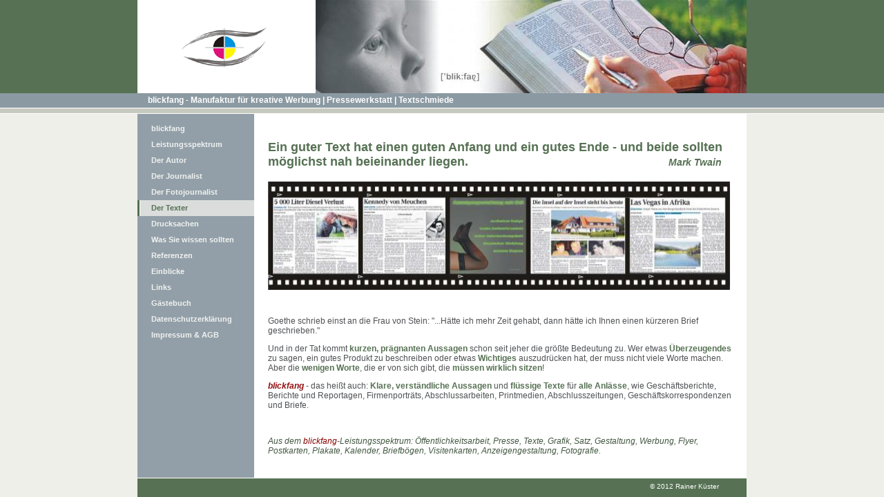

--- FILE ---
content_type: text/html
request_url: http://rainer-kuester.de/texter.html
body_size: 2296
content:

<!DOCTYPE html
  PUBLIC "-//W3C//DTD HTML 4.01 Transitional//EN" "http://www.w3.org/TR/html4/loose.dtd">
<html><head>
      <meta http-equiv="Content-Type" content="text/html; charset=UTF-8">
   <meta name="author" content="Homepage-Baukasten"><meta name="description" content="pressebüro, werbeagentur, drucken, drucksachen, journalist, fotograf, lützen, leipzig, markranstädt, naumburg, burgenlandkreis, werbung, pr, anzeigen, flyer, plakate, druck, weißenfels, drucksachen"><meta name="keywords" content="lützen, leipzig, markranstädt, weißenfels, naumburg, werbung, werbeagentur, drucksachen, flyer, plakate, text, texte, journalist, autor, buch, bücher, foto, fotos, fotografie, fotograf, aktfotografie, architekturfotografie, grafik, pr, öffentlichkeitsarbeit, redaktion, redakteur, public relations, reportage, zeitung, zeitschrift, artikel, magazin, schreiben, schreibbüro, pressebüro, nachrichten, nachrichtenagentur, agentur, mitteldeutschland, creativ, kreativ,,lützen, leipzig, markranstädt, weißenfels, naumburg, werbung, werbeagentur, drucksachen, flyer, plakate, text, texte, journalist, autor, buch, bücher, foto, fotos, fotografie, fotograf, aktfotografie, architekturfotografie, grafik, pr, öffentlichkeitsarbeit, redaktion, redakteur, public relations, reportage, zeitung, zeitschrift, artikel, magazin, schreiben, schreibbüro, pressebüro, nachrichten, nachrichtenagentur, agentur, mitteldeutschland, creativ, kreativ, drucken, druck, anzeigen, werbeanzeigen, kampagnen, weißenfels, burgenlandkreis, anzeigen, angeigengestaltung, gestaltung, inserat, inserate, grafische gestaltung, design"><title>Der Texter - Rainer Küster</title><link rel="stylesheet" type="text/css" media="all" href="main.css"><link rel="stylesheet" type="text/css" media="all" href="colorschemes/colorscheme10/colorscheme.css"><link rel="stylesheet" type="text/css" media="all" href="style.css"><script type="text/javascript" src="live_tinc.js"></script></head><body id="main_body"><div id="container"><div id="header"><div id="logo"><a href="blickfang.html"></a></div><div id="key_visual"></div><div id="slogan">blickfang - Manufaktur für kreative Werbung | Pressewerkstatt | Textschmiede</div></div><div id="main_container"><table id="layout_table"><tr><td colspan="1" id="sub_nav_column" rowspan="1"><div id="left_column_container"><div id="main_nav_container"><ul id="main_nav_list"><li><a class="main_nav_item" href="blickfang.html" id="mni2" shape="rect">blickfang</a></li><li><a class="main_nav_item" href="Leistungsspektrum.html" id="mni2" shape="rect">Leistungsspektrum</a></li><li><a class="main_nav_item" href="autor.html" id="mni2" shape="rect">Der Autor</a></li><li><a class="main_nav_item" href="journalist.html" id="mni2" shape="rect">Der Journalist</a></li><li><a class="main_nav_item" href="fotografie.html" id="mni2" shape="rect">Der Fotojournalist</a></li><li><a class="main_nav_active_item" href="texter.html" id="mnai1" shape="rect">Der Texter</a></li><li><a class="main_nav_item" href="druck.html" id="mni2" shape="rect">Drucksachen</a></li><li><a class="main_nav_item" href="wissen.html" id="mni2" shape="rect">Was Sie wissen sollten</a></li><li><a class="main_nav_item" href="referenzen.html" id="mni2" shape="rect">Referenzen</a></li><li><a class="main_nav_item" href="einblicke.html" id="mni2" shape="rect">Einblicke</a></li><li><a class="main_nav_item" href="links.html" id="mni2" shape="rect">Links</a></li><li><a class="main_nav_item" href="gaestebuch.html" id="mni2" shape="rect">Gästebuch</a></li><li><a class="main_nav_item" href="DSVGO.html" id="mni2" shape="rect">Datenschutzerklärung</a></li><li><a class="main_nav_item" href="impressum.html" id="mni2" shape="rect">Impressum &amp; AGB</a></li></ul></div><div id="sub_container1"></div></div></td><td colspan="1" id="content_column" rowspan="1"><div id="sub_container2"><div class="content" id="content_container"><p></p><h3>Ein guter Text hat einen guten Anfang und ein gutes Ende - und beide sollten möglichst nah beieinander liegen.&nbsp;&nbsp;&nbsp;&nbsp;&nbsp;&nbsp;&nbsp;&nbsp;&nbsp;&nbsp;&nbsp;&nbsp;&nbsp;&nbsp;&nbsp;&nbsp;&nbsp;&nbsp;&nbsp;&nbsp;&nbsp;&nbsp;&nbsp;&nbsp;&nbsp;&nbsp;&nbsp;&nbsp;&nbsp;&nbsp;&nbsp;&nbsp;&nbsp; &nbsp; &nbsp; &nbsp; &nbsp; &nbsp;&nbsp;&nbsp;&nbsp;&nbsp;&nbsp;&nbsp;&nbsp;&nbsp;&nbsp;&nbsp;&nbsp;&nbsp;&nbsp;&nbsp; <span style="font-size:14px;font-style:italic;">Mark Twain &nbsp; &nbsp;</span> </h3><p style="color:rgb(79, 81, 84);"><img width="669" height="157" border="0" src="resources/_wsb_669x157_Filmtexter.jpg"><br></p><p style="color:rgb(79, 81, 84);"><br></p><p style="color:rgb(79, 81, 84);">Goethe schrieb einst an die Frau von Stein: "...Hätte ich mehr Zeit gehabt, dann hätte ich Ihnen einen kürzeren Brief geschrieben."</p><p style="color:rgb(79, 81, 84);">Und in der Tat kommt <span style="color:rgb(86, 113, 83);font-weight:bold;">kurzen, prägnanten Aussagen</span> schon seit jeher die größte Bedeutung zu. Wer etwas <span style="font-weight:bold;color:rgb(65, 86, 63);"><span style="color:rgb(86, 113, 83);">Überzeugendes</span> </span>zu sagen, ein gutes Produkt zu beschreiben oder etwas <span style="color:rgb(86, 113, 83);font-weight:bold;">Wichtiges</span> auszudrücken hat, der muss nicht viele Worte machen. Aber die <span style="font-weight:bold;color:rgb(86, 113, 83);">wenigen Worte</span>, die er von sich gibt, die <span style="color:rgb(86, 113, 83);font-weight:bold;">müssen wirklich sitzen</span>!<br></p><p style="color:rgb(79, 81, 84);"><span style="font-weight:bold;font-style:italic;color:rgb(143, 14, 14);">blickfang</span> - das heißt auch: <span style="font-weight:bold;color:rgb(86, 113, 83);">Klare, verständliche Aussagen</span> und<span style="color:rgb(86, 113, 83);font-weight:bold;"> flüssige Texte</span> für <span style="color:rgb(86, 113, 83);font-weight:bold;">alle Anlässe</span>, wie Geschäftsberichte, Berichte und Reportagen, Firmenporträts, Abschlussarbeiten, Printmedien, Abschlusszeitungen, Geschäftskorrespondenzen und Briefe.</p><p><br></p><p><span style="color:rgb(143, 14, 14);font-style:italic;"><span style="color:rgb(65, 86, 63);">Aus dem <span style="color:rgb(136, 0, 0);">blickfang</span>-Leistungsspektrum:
 Öffentlichkeitsarbeit, Presse, Texte, Grafik, Satz, Gestaltung, 
Werbung, Flyer, Postkarten, Plakate, Kalender, Briefbögen, 
Visitenkarten, Anzeigengestaltung, Fotografie.</span></span></p><p></p>
     
















































</div></div></td></tr></table></div><div id="footer"><div id="footer_text">© 2012 Rainer Küster</div></div></div><!-- wfxbuild / 1.0 / layout6-109-2 / 2018-05-24 11:03:34 UTC--></body></html>

--- FILE ---
content_type: text/css
request_url: http://rainer-kuester.de/main.css
body_size: 6818
content:
/*----------------------------------------------------------------------------
	main.css

	this css-file contains all definitions, that are independend from the
	colorschemes.

	(c) Schlund + Partner AG

	This CSS-File uses the original "Tanteks Box Modell Hack"
	http://www.tantek.com/CSS/Examples/boxmodelhack.html

	NOTE:
	Older W3C CSS validators return errors when the voice-family property
	is used in a 'screen' style sheet. This is an error in the W3C CSS
	validator itself. The validator should report a warning, not an error,
	when properties which are unsupported by a particular medium are used,
	and this has been reported to the W3C:

 ----------------------------------------------------------------------------*/

/*----------------------------------------------------------------------------
 styles for specific classes and ids
----------------------------------------------------------------------------*/

body#main_body {
    margin: 0;
    padding: 0;
    text-align: center;
}

/*-- global container ------------------------------------------------------*/

#container {
    position: relative;
    padding: 0;
    margin: 0 auto;
    text-align: left;
    width: 882px;
}

#header {
    padding: 0;
    margin: 0;
    width: 882px;
    height: 165px;
}

#main_container {
    padding: 0px;
    margin: 0px;
}

#layout_table {
    border-collapse: collapse;
    padding: 0;
    margin: 0;
}

#sub_nav_column {
    vertical-align: top;
    padding: 0;
    margin: 0;
}

#content_column {
    vertical-align: top;
    padding: 0;
    margin: 0;
}

#left_column_container {
    margin: 0;
    padding: 0;
}

#sub_container1 {
    margin: 0;
    padding: 0;
}

#sub_container2 {
    margin: 0;
    padding: 0;
}

#content_container {
    overflow: hidden;
    width: 673px;
    margin: 0;
    padding: 20px;
}

/*--- key visual -----------------------------------------------------------*/

#key_visual {
    width: 624px;
    height: 135px;
    position: relative;
    top: 0px;
    left: 258px;
}

/*--- slogan (as text or background image) ---------------------------------*/

#slogan {
    padding: 0px 15px 0px 15px;
    line-height: 20px;
    margin: 0px 0px 1px 0px;
    voice-family: "\"}\"";
    voice-family: inherit;
    overflow: hidden;
    width: 852px;
    height: 21px;
}

/*--- logo -----------------------------------------------------------------*/

#logo {
    width: 200px;
    height: 100px;
    position: absolute;
    top: 35px;
    left: 58px;
}

/*--- main navigation ------------------------------------------------------*/

#main_nav_container {
    line-height: 0;
    padding: 0;
    margin: 10px 0px 0px 0px;
    width: 169px;
    voice-family: "\"}\"";
    voice-family: inherit;
}

#main_nav_list {
    border: 0;
    margin: 0;
    padding: 0;
    list-style-type: none;
}

#main_nav_list li {
    margin: 0;
    padding: 0;
}

/*--- main navigation items ------------------------------------------------*/

#main_nav_list a {
    margin: 0;
    display: block;
    text-align: left;
    width: 129px;
    voice-family: "\"}\"";
    voice-family: inherit;
    overflow: hidden;
}

a.main_nav_item {
    padding: 0px 20px 0px 20px;
    line-height: 23px;
}

a.main_nav_item:hover {
    padding: 0px 20px 0px 20px;
    line-height: 23px;
}

a.main_nav_active_item {
    padding: 0px 20px 0px 20px;
    line-height: 23px;
}

/*--- container for the subnavigation --------------------------------------*/

.sub_nav_container {
    line-height: 0;
    padding: 0;
    margin: 0;
    overflow: hidden;
    width: 169px;
    voice-family: "\"}\"";
}

/*--- subnavigation --------------------------------------------------------*/

.sub_nav_list {
    border: 0;
    margin: 0;
    padding: 0;
    list-style-type: none;
}

.sub_nav_list li {
    margin: 0;
    padding: 0;
}

/*--- subnavigation items --------------------------------------------------*/

.sub_nav_list a {
    overflow: hidden;
    margin: 0;
    display: block;
    text-align: left;
    voice-family: "\"}\"";
    voice-family: inherit;
    overflow: hidden;
}

a.sub_nav_item {
    padding: 0px 10px 0px 45px;
    line-height: 21px;
}

a.sub_nav_item:hover {
    padding: 0px 10px 0px 45px;
    line-height: 21px;
}

a.sub_nav_active_item {
    padding: 0px 10px 0px 45px;
    line-height: 21px;
}

/*--- footer ---------------------------------------------------------------*/

#footer {
    margin: 0;
    padding: 0;
    width: 882px;
    clear: both;
}

#footer_text {
    text-align: right;
    padding: 7px 40px 10px 40px;
    margin: 0;
    text-align: right;
}

/*----------------------------------------------------------------------------
  default-styles for .content html-elements
----------------------------------------------------------------------------*/

/*--- paragraph ------------------------------------------------------------*/

.content {
    font-family: Arial, Helvetica, sans-serif;
    font-size: 12px;
    font-style: normal;
    font-weight: normal;
    text-decoration: none;
}

.content table {
    font-family: Arial, Helvetica, sans-serif;
    font-size: 12px;
    font-style: normal;
    font-weight: normal;
    text-decoration: none;
    border-style: solid;
    border-width: 1px;
    border-spacing: 0;
    border-collapse: collapse;
    margin: 0px 1px 0px 1px;
}

.content select {
    font-family: Arial, Helvetica, sans-serif;
    font-size: 12px;
    font-style: normal;
    font-weight: normal;
    text-decoration: none;
}

.content input {
    font-family: Arial, Helvetica, sans-serif;
    font-size: 12px;
    font-style: normal;
    font-weight: normal;
    text-decoration: none;
    border-style: solid;
    border-width: 1px;
}

.content textarea {
    font-family: Arial, Helvetica, sans-serif;
    font-size: 12px;
    font-style: normal;
    font-weight: normal;
    text-decoration: none;
    border-style: solid;
    border-width: 1px;
}

/*--- headings -------------------------------------------------------------*/

/*--- links ----------------------------------------------------------------*/

/*--- tables ---------------------------------------------------------------*/

.content td {
    border-width: 1px;
    border-collapse: collapse;
    border-style: solid;
}

.content th {
    padding: 3px 2px 3px 2px;
}

.content tr.odd {
    padding: 3px 2px 3px 2px;
}

.content tr.even {
    padding: 3px 2px 3px 2px;
}

/*--- forms ----------------------------------------------------------------*/

.content legend {
    font-size: 14px;
    font-weight: bold;
}

.content fieldset {
    padding: 15px;
    border-style: solid;
    border-width: 1px;
}

/*--- lists ----------------------------------------------------------------*/

/*--------------------------------------------------------------------------*/



--- FILE ---
content_type: text/css
request_url: http://rainer-kuester.de/colorschemes/colorscheme10/colorscheme.css
body_size: 3589
content:
/*----------------------------------------------------------------------------
	colorscheme.css for colorscheme 1

	this css-file contains all definitions, that depend on the colorscheme.

	(c) Schlund + Partner AG
----------------------------------------------------------------------------*/

/*-- main container --------------------------------------------------------*/

#container {
    background: repeat-y;
    background-image: url(images/static/contentbg.gif);
}

/*--- header ---------------------------------------------------------------*/

#header {
    background: #FFFFFF bottom no-repeat;
    background-image: url(images/static/headerbg.gif);
}

/*--- main navigation ------------------------------------------------------*/

/*--- sub navigation -------------------------------------------------------*/

/*--- key visiual ----------------------------------------------------------*/

#key_visual {
    background: no-repeat;
}

/*--- logo -----------------------------------------------------------------*/

#logo {
    background: no-repeat;
}

/*--- caption --------------------------------------------------------------*/

#slogan {
    background: repeat-y;
    background-image: url(images/static/sloganbg.gif);
}

/*--- main navigation ------------------------------------------------------*/

/*--- main navigation items ------------------------------------------------*/

a.main_nav_item:hover {
    background: repeat-y;
    background-position: top left;
}

a.main_nav_active_item {
    background: repeat-y;
    background-position: top left;
}

/*--- subnavigation items --------------------------------------------------*/

a.sub_nav_item:hover {
    background: repeat-y;
    background-position: top left;
}

a.sub_nav_active_item {
    background: repeat-y;
    background-position: top left;
}

/*--- footer ---------------------------------------------------------------*/

#footer {
    background: no-repeat;
    background-image: url(images/static/footerbg.gif);
    background-color: #567153;
}

/*----------------------------------------------------------------------------
  default-styles for html-elements
----------------------------------------------------------------------------*/

/*--- body -----------------------------------------------------------------*/

body#main_body {
    color: #74777A;
    background: #EEEFE9 top repeat-x;
    background-image: url(images/static/pgbk.gif);
}

/*--- paragraph ------------------------------------------------------------*/

.content {
    color: #74777A;
}

.content table {
    color: #74777A;
    border-color: #C6C9BE;
}

.content select {
    color: #74777A;
}

.content input {
    color: #74777A;
    border-color: #B4B8BB;
}

.content textarea {
    color: #74777A;
    border-color: #B4B8BB;
}

/*--- headings -------------------------------------------------------------*/

/*--- links ----------------------------------------------------------------*/

/*--- tables ---------------------------------------------------------------*/

.content td {
    border-color: #C6C9BE;
}

.content th {
    color: #536E51;
    background: #C6C9BE;
}

.content tr.odd {
    color: #6E6E6E;
    background-color: #FFFFFF;
}

.content tr.even {
    color: #6E6E6E;
    background-color: #EBEDE8;
}

/*--- forms ----------------------------------------------------------------*/

.content fieldset {
    border-color: #C6C9BE;
}

.content legend {
    color: #74777A;
}

.content label {
    color: #74777A;
}

/*--------------------------------------------------------------------------*/

